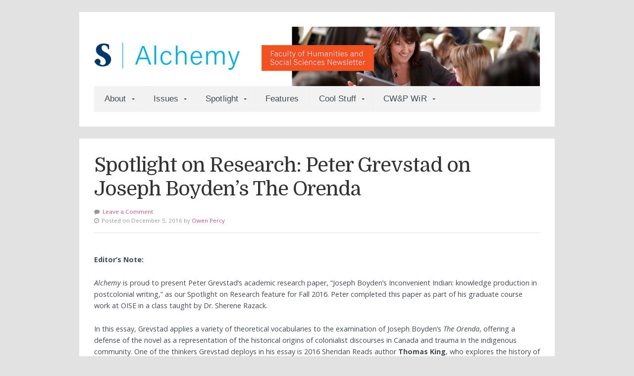

--- FILE ---
content_type: text/html; charset=UTF-8
request_url: https://alchemy.sheridancollege.ca/2016/12/05/spotlight-research-peter-grevstad-joseph-boydens-orenda/
body_size: 31198
content:
<!DOCTYPE html>

<!-- paulirish.com/2008/conditional-stylesheets-vs-css-hacks-answer-neither/ -->
<!--[if lt IE 7]> <html class="no-js ie6 oldie" lang="en-CA"> <![endif]-->
<!--[if IE 7]>    <html class="no-js ie7 oldie" lang="en-CA"> <![endif]-->
<!--[if IE 8]>    <html class="no-js ie8 oldie" lang="en-CA"> <![endif]-->
<!-- Consider adding an manifest.appcache: h5bp.com/d/Offline -->
<!--[if gt IE 8]><!--> <html class="no-js" lang="en-CA"> <!--<![endif]-->

<head>

	<meta charset="UTF-8">
	
	<!-- Mobile View -->
	<meta name="viewport" content="width=device-width, initial-scale=1.0">
	
	<title>Spotlight on Research: Peter Grevstad on Joseph Boyden&#039;s The Orenda - Alchemy</title>
	<link rel="Shortcut Icon" href="https://alchemy.sheridancollege.ca/wp-content/themes/seed-child/images/favicon.ico" type="image/x-icon">
	
	<style type="text/css" media="screen">
	
	body {
		-webkit-background-size: cover;-moz-background-size: cover;-o-background-size: cover;background-size: cover;	}

	.container #navigation, .container .menu ul.sub-menu, .container .menu ul.children {
		background-color: #f2f2f2;	}

	.container a, .container a:link, .container a:visited, #wrap .widget ul.menu li a {
		color: #d3477f;	}

	.container a:hover, .container a:focus, .container a:active,
	#wrap .widget ul.menu li a:hover, #wrap .widget ul.menu li ul.sub-menu li a:hover,
	#wrap .widget ul.menu .current_page_item a, #wrap .widget ul.menu .current-menu-item a {
		color: #00b2ce;	}

	.container h1 a, .container h2 a, .container h3 a, .container h4 a, .container h5 a, .container h6 a,
	.container h1 a:link, .container h2 a:link, .container h3 a:link, .container h4 a:link, .container h5 a:link, .container h6 a:link,
	.container h1 a:visited, .container h2 a:visited, .container h3 a:visited, .container h4 a:visited, .container h5 a:visited, .container h6 a:visited {
		color: #003767;	}

	.container h1 a:hover, .container h2 a:hover, .container h3 a:hover, .container h4 a:hover, .container h5 a:hover, .container h6 a:hover,
	.container h1 a:focus, .container h2 a:focus, .container h3 a:focus, .container h4 a:focus, .container h5 a:focus, .container h6 a:focus,
	.container h1 a:active, .container h2 a:active, .container h3 a:active, .container h4 a:active, .container h5 a:active, .container h6 a:active,
	.slideshow .headline a:hover, .slideshow .headline a:focus, .slideshow .headline a:active {
		color: #d3477f;	}

	#submit:hover, #searchsubmit:hover, .reply a:hover, .gallery a:hover, a.button:hover, .more-link:hover,
	#comments #respond input#submit:hover, .container .gform_wrapper input.button:hover, .flex-direction-nav li a:hover {
		background-color: #d3477f !important;	}
</style>
	
	<link rel="profile" href="http://gmpg.org/xfn/11">
	<link rel="pingback" href="https://alchemy.sheridancollege.ca/xmlrpc.php">
	
	<!-- Social Buttons -->
	<script src="https://platform.twitter.com/widgets.js" type="text/javascript"></script>
	<script type="text/javascript" src="https://apis.google.com/js/plusone.js"></script>

	<link href="https://fonts.googleapis.com/css?family=Domine" rel="stylesheet">
	<script type="text/javascript" src="//use.typekit.net/aha4xjl.js"></script>
	<script type="text/javascript">try { Typekit.load(); } catch (e) { }</script>
	
	<meta name='robots' content='index, follow, max-image-preview:large, max-snippet:-1, max-video-preview:-1' />

	<!-- This site is optimized with the Yoast SEO plugin v26.7 - https://yoast.com/wordpress/plugins/seo/ -->
	<title>Spotlight on Research: Peter Grevstad on Joseph Boyden&#039;s The Orenda - Alchemy</title>
	<link rel="canonical" href="https://alchemy.sheridancollege.ca/2016/12/05/spotlight-research-peter-grevstad-joseph-boydens-orenda/" />
	<meta property="og:locale" content="en_US" />
	<meta property="og:type" content="article" />
	<meta property="og:title" content="Spotlight on Research: Peter Grevstad on Joseph Boyden&#039;s The Orenda - Alchemy" />
	<meta property="og:description" content="Editor’s Note: Alchemy is proud to present Peter Grevstad’s academic research paper, “Joseph Boyden’s Inconvenient Indian: knowledge production in postcolonial writing,” as our Spotlight on Research feature for Fall 2016. Peter completed this paper as part of his... Read More" />
	<meta property="og:url" content="https://alchemy.sheridancollege.ca/2016/12/05/spotlight-research-peter-grevstad-joseph-boydens-orenda/" />
	<meta property="og:site_name" content="Alchemy" />
	<meta property="article:published_time" content="2016-12-05T20:42:41+00:00" />
	<meta property="article:modified_time" content="2016-12-06T18:29:25+00:00" />
	<meta property="og:image" content="https://alchemy.sheridancollege.ca/wp-content/uploads/2016/12/Orenda.jpg" />
	<meta property="og:image:width" content="443" />
	<meta property="og:image:height" content="418" />
	<meta property="og:image:type" content="image/jpeg" />
	<meta name="author" content="Owen Percy" />
	<meta name="twitter:card" content="summary_large_image" />
	<meta name="twitter:label1" content="Written by" />
	<meta name="twitter:data1" content="Owen Percy" />
	<meta name="twitter:label2" content="Est. reading time" />
	<meta name="twitter:data2" content="39 minutes" />
	<script type="application/ld+json" class="yoast-schema-graph">{"@context":"https://schema.org","@graph":[{"@type":"Article","@id":"https://alchemy.sheridancollege.ca/2016/12/05/spotlight-research-peter-grevstad-joseph-boydens-orenda/#article","isPartOf":{"@id":"https://alchemy.sheridancollege.ca/2016/12/05/spotlight-research-peter-grevstad-joseph-boydens-orenda/"},"author":{"name":"Owen Percy","@id":"https://alchemy.sheridancollege.ca/#/schema/person/c6208e506639982665d0f24881dab20f"},"headline":"Spotlight on Research: Peter Grevstad on Joseph Boyden&#8217;s The Orenda","datePublished":"2016-12-05T20:42:41+00:00","dateModified":"2016-12-06T18:29:25+00:00","mainEntityOfPage":{"@id":"https://alchemy.sheridancollege.ca/2016/12/05/spotlight-research-peter-grevstad-joseph-boydens-orenda/"},"wordCount":7893,"publisher":{"@id":"https://alchemy.sheridancollege.ca/#organization"},"articleSection":["Alchemy","Fall 2016 Issue","FHASS Research"],"inLanguage":"en-CA"},{"@type":"WebPage","@id":"https://alchemy.sheridancollege.ca/2016/12/05/spotlight-research-peter-grevstad-joseph-boydens-orenda/","url":"https://alchemy.sheridancollege.ca/2016/12/05/spotlight-research-peter-grevstad-joseph-boydens-orenda/","name":"Spotlight on Research: Peter Grevstad on Joseph Boyden's The Orenda - Alchemy","isPartOf":{"@id":"https://alchemy.sheridancollege.ca/#website"},"datePublished":"2016-12-05T20:42:41+00:00","dateModified":"2016-12-06T18:29:25+00:00","breadcrumb":{"@id":"https://alchemy.sheridancollege.ca/2016/12/05/spotlight-research-peter-grevstad-joseph-boydens-orenda/#breadcrumb"},"inLanguage":"en-CA","potentialAction":[{"@type":"ReadAction","target":["https://alchemy.sheridancollege.ca/2016/12/05/spotlight-research-peter-grevstad-joseph-boydens-orenda/"]}]},{"@type":"BreadcrumbList","@id":"https://alchemy.sheridancollege.ca/2016/12/05/spotlight-research-peter-grevstad-joseph-boydens-orenda/#breadcrumb","itemListElement":[{"@type":"ListItem","position":1,"name":"Home","item":"https://alchemy.sheridancollege.ca/"},{"@type":"ListItem","position":2,"name":"Spotlight on Research: Peter Grevstad on Joseph Boyden&#8217;s The Orenda"}]},{"@type":"WebSite","@id":"https://alchemy.sheridancollege.ca/#website","url":"https://alchemy.sheridancollege.ca/","name":"Alchemy","description":"The Faculty of Humanities and Social Sciences News","publisher":{"@id":"https://alchemy.sheridancollege.ca/#organization"},"potentialAction":[{"@type":"SearchAction","target":{"@type":"EntryPoint","urlTemplate":"https://alchemy.sheridancollege.ca/?s={search_term_string}"},"query-input":{"@type":"PropertyValueSpecification","valueRequired":true,"valueName":"search_term_string"}}],"inLanguage":"en-CA"},{"@type":"Organization","@id":"https://alchemy.sheridancollege.ca/#organization","name":"Alchemy - Faculty of Humanity and Social Sciences Newsletter","url":"https://alchemy.sheridancollege.ca/","logo":{"@type":"ImageObject","inLanguage":"en-CA","@id":"https://alchemy.sheridancollege.ca/#/schema/logo/image/","url":"https://alchemy.sheridancollege.ca/wp-content/uploads/2016/06/Alchemy_logo.png","contentUrl":"https://alchemy.sheridancollege.ca/wp-content/uploads/2016/06/Alchemy_logo.png","width":312,"height":100,"caption":"Alchemy - Faculty of Humanity and Social Sciences Newsletter"},"image":{"@id":"https://alchemy.sheridancollege.ca/#/schema/logo/image/"}},{"@type":"Person","@id":"https://alchemy.sheridancollege.ca/#/schema/person/c6208e506639982665d0f24881dab20f","name":"Owen Percy","image":{"@type":"ImageObject","inLanguage":"en-CA","@id":"https://alchemy.sheridancollege.ca/#/schema/person/image/","url":"https://secure.gravatar.com/avatar/e86fbe90ad35f6494e91e4c3b647cf3f38adf1586eb243b2bc1000d8cc65865c?s=96&d=mm&r=g","contentUrl":"https://secure.gravatar.com/avatar/e86fbe90ad35f6494e91e4c3b647cf3f38adf1586eb243b2bc1000d8cc65865c?s=96&d=mm&r=g","caption":"Owen Percy"},"url":"https://alchemy.sheridancollege.ca/author/percyo/"}]}</script>
	<!-- / Yoast SEO plugin. -->


<link rel='dns-prefetch' href='//fonts.googleapis.com' />
<link rel="alternate" type="application/rss+xml" title="Alchemy &raquo; Feed" href="https://alchemy.sheridancollege.ca/feed/" />
<link rel="alternate" type="application/rss+xml" title="Alchemy &raquo; Comments Feed" href="https://alchemy.sheridancollege.ca/comments/feed/" />
<link rel="alternate" title="oEmbed (JSON)" type="application/json+oembed" href="https://alchemy.sheridancollege.ca/wp-json/oembed/1.0/embed?url=https%3A%2F%2Falchemy.sheridancollege.ca%2F2016%2F12%2F05%2Fspotlight-research-peter-grevstad-joseph-boydens-orenda%2F" />
<link rel="alternate" title="oEmbed (XML)" type="text/xml+oembed" href="https://alchemy.sheridancollege.ca/wp-json/oembed/1.0/embed?url=https%3A%2F%2Falchemy.sheridancollege.ca%2F2016%2F12%2F05%2Fspotlight-research-peter-grevstad-joseph-boydens-orenda%2F&#038;format=xml" />
		<!-- This site uses the Google Analytics by ExactMetrics plugin v8.11.1 - Using Analytics tracking - https://www.exactmetrics.com/ -->
		<!-- Note: ExactMetrics is not currently configured on this site. The site owner needs to authenticate with Google Analytics in the ExactMetrics settings panel. -->
					<!-- No tracking code set -->
				<!-- / Google Analytics by ExactMetrics -->
		<style id='wp-img-auto-sizes-contain-inline-css' type='text/css'>
img:is([sizes=auto i],[sizes^="auto," i]){contain-intrinsic-size:3000px 1500px}
/*# sourceURL=wp-img-auto-sizes-contain-inline-css */
</style>
<style id='wp-emoji-styles-inline-css' type='text/css'>

	img.wp-smiley, img.emoji {
		display: inline !important;
		border: none !important;
		box-shadow: none !important;
		height: 1em !important;
		width: 1em !important;
		margin: 0 0.07em !important;
		vertical-align: -0.1em !important;
		background: none !important;
		padding: 0 !important;
	}
/*# sourceURL=wp-emoji-styles-inline-css */
</style>
<style id='wp-block-library-inline-css' type='text/css'>
:root{--wp-block-synced-color:#7a00df;--wp-block-synced-color--rgb:122,0,223;--wp-bound-block-color:var(--wp-block-synced-color);--wp-editor-canvas-background:#ddd;--wp-admin-theme-color:#007cba;--wp-admin-theme-color--rgb:0,124,186;--wp-admin-theme-color-darker-10:#006ba1;--wp-admin-theme-color-darker-10--rgb:0,107,160.5;--wp-admin-theme-color-darker-20:#005a87;--wp-admin-theme-color-darker-20--rgb:0,90,135;--wp-admin-border-width-focus:2px}@media (min-resolution:192dpi){:root{--wp-admin-border-width-focus:1.5px}}.wp-element-button{cursor:pointer}:root .has-very-light-gray-background-color{background-color:#eee}:root .has-very-dark-gray-background-color{background-color:#313131}:root .has-very-light-gray-color{color:#eee}:root .has-very-dark-gray-color{color:#313131}:root .has-vivid-green-cyan-to-vivid-cyan-blue-gradient-background{background:linear-gradient(135deg,#00d084,#0693e3)}:root .has-purple-crush-gradient-background{background:linear-gradient(135deg,#34e2e4,#4721fb 50%,#ab1dfe)}:root .has-hazy-dawn-gradient-background{background:linear-gradient(135deg,#faaca8,#dad0ec)}:root .has-subdued-olive-gradient-background{background:linear-gradient(135deg,#fafae1,#67a671)}:root .has-atomic-cream-gradient-background{background:linear-gradient(135deg,#fdd79a,#004a59)}:root .has-nightshade-gradient-background{background:linear-gradient(135deg,#330968,#31cdcf)}:root .has-midnight-gradient-background{background:linear-gradient(135deg,#020381,#2874fc)}:root{--wp--preset--font-size--normal:16px;--wp--preset--font-size--huge:42px}.has-regular-font-size{font-size:1em}.has-larger-font-size{font-size:2.625em}.has-normal-font-size{font-size:var(--wp--preset--font-size--normal)}.has-huge-font-size{font-size:var(--wp--preset--font-size--huge)}.has-text-align-center{text-align:center}.has-text-align-left{text-align:left}.has-text-align-right{text-align:right}.has-fit-text{white-space:nowrap!important}#end-resizable-editor-section{display:none}.aligncenter{clear:both}.items-justified-left{justify-content:flex-start}.items-justified-center{justify-content:center}.items-justified-right{justify-content:flex-end}.items-justified-space-between{justify-content:space-between}.screen-reader-text{border:0;clip-path:inset(50%);height:1px;margin:-1px;overflow:hidden;padding:0;position:absolute;width:1px;word-wrap:normal!important}.screen-reader-text:focus{background-color:#ddd;clip-path:none;color:#444;display:block;font-size:1em;height:auto;left:5px;line-height:normal;padding:15px 23px 14px;text-decoration:none;top:5px;width:auto;z-index:100000}html :where(.has-border-color){border-style:solid}html :where([style*=border-top-color]){border-top-style:solid}html :where([style*=border-right-color]){border-right-style:solid}html :where([style*=border-bottom-color]){border-bottom-style:solid}html :where([style*=border-left-color]){border-left-style:solid}html :where([style*=border-width]){border-style:solid}html :where([style*=border-top-width]){border-top-style:solid}html :where([style*=border-right-width]){border-right-style:solid}html :where([style*=border-bottom-width]){border-bottom-style:solid}html :where([style*=border-left-width]){border-left-style:solid}html :where(img[class*=wp-image-]){height:auto;max-width:100%}:where(figure){margin:0 0 1em}html :where(.is-position-sticky){--wp-admin--admin-bar--position-offset:var(--wp-admin--admin-bar--height,0px)}@media screen and (max-width:600px){html :where(.is-position-sticky){--wp-admin--admin-bar--position-offset:0px}}

/*# sourceURL=wp-block-library-inline-css */
</style><style id='global-styles-inline-css' type='text/css'>
:root{--wp--preset--aspect-ratio--square: 1;--wp--preset--aspect-ratio--4-3: 4/3;--wp--preset--aspect-ratio--3-4: 3/4;--wp--preset--aspect-ratio--3-2: 3/2;--wp--preset--aspect-ratio--2-3: 2/3;--wp--preset--aspect-ratio--16-9: 16/9;--wp--preset--aspect-ratio--9-16: 9/16;--wp--preset--color--black: #000000;--wp--preset--color--cyan-bluish-gray: #abb8c3;--wp--preset--color--white: #ffffff;--wp--preset--color--pale-pink: #f78da7;--wp--preset--color--vivid-red: #cf2e2e;--wp--preset--color--luminous-vivid-orange: #ff6900;--wp--preset--color--luminous-vivid-amber: #fcb900;--wp--preset--color--light-green-cyan: #7bdcb5;--wp--preset--color--vivid-green-cyan: #00d084;--wp--preset--color--pale-cyan-blue: #8ed1fc;--wp--preset--color--vivid-cyan-blue: #0693e3;--wp--preset--color--vivid-purple: #9b51e0;--wp--preset--gradient--vivid-cyan-blue-to-vivid-purple: linear-gradient(135deg,rgb(6,147,227) 0%,rgb(155,81,224) 100%);--wp--preset--gradient--light-green-cyan-to-vivid-green-cyan: linear-gradient(135deg,rgb(122,220,180) 0%,rgb(0,208,130) 100%);--wp--preset--gradient--luminous-vivid-amber-to-luminous-vivid-orange: linear-gradient(135deg,rgb(252,185,0) 0%,rgb(255,105,0) 100%);--wp--preset--gradient--luminous-vivid-orange-to-vivid-red: linear-gradient(135deg,rgb(255,105,0) 0%,rgb(207,46,46) 100%);--wp--preset--gradient--very-light-gray-to-cyan-bluish-gray: linear-gradient(135deg,rgb(238,238,238) 0%,rgb(169,184,195) 100%);--wp--preset--gradient--cool-to-warm-spectrum: linear-gradient(135deg,rgb(74,234,220) 0%,rgb(151,120,209) 20%,rgb(207,42,186) 40%,rgb(238,44,130) 60%,rgb(251,105,98) 80%,rgb(254,248,76) 100%);--wp--preset--gradient--blush-light-purple: linear-gradient(135deg,rgb(255,206,236) 0%,rgb(152,150,240) 100%);--wp--preset--gradient--blush-bordeaux: linear-gradient(135deg,rgb(254,205,165) 0%,rgb(254,45,45) 50%,rgb(107,0,62) 100%);--wp--preset--gradient--luminous-dusk: linear-gradient(135deg,rgb(255,203,112) 0%,rgb(199,81,192) 50%,rgb(65,88,208) 100%);--wp--preset--gradient--pale-ocean: linear-gradient(135deg,rgb(255,245,203) 0%,rgb(182,227,212) 50%,rgb(51,167,181) 100%);--wp--preset--gradient--electric-grass: linear-gradient(135deg,rgb(202,248,128) 0%,rgb(113,206,126) 100%);--wp--preset--gradient--midnight: linear-gradient(135deg,rgb(2,3,129) 0%,rgb(40,116,252) 100%);--wp--preset--font-size--small: 13px;--wp--preset--font-size--medium: 20px;--wp--preset--font-size--large: 36px;--wp--preset--font-size--x-large: 42px;--wp--preset--spacing--20: 0.44rem;--wp--preset--spacing--30: 0.67rem;--wp--preset--spacing--40: 1rem;--wp--preset--spacing--50: 1.5rem;--wp--preset--spacing--60: 2.25rem;--wp--preset--spacing--70: 3.38rem;--wp--preset--spacing--80: 5.06rem;--wp--preset--shadow--natural: 6px 6px 9px rgba(0, 0, 0, 0.2);--wp--preset--shadow--deep: 12px 12px 50px rgba(0, 0, 0, 0.4);--wp--preset--shadow--sharp: 6px 6px 0px rgba(0, 0, 0, 0.2);--wp--preset--shadow--outlined: 6px 6px 0px -3px rgb(255, 255, 255), 6px 6px rgb(0, 0, 0);--wp--preset--shadow--crisp: 6px 6px 0px rgb(0, 0, 0);}:where(.is-layout-flex){gap: 0.5em;}:where(.is-layout-grid){gap: 0.5em;}body .is-layout-flex{display: flex;}.is-layout-flex{flex-wrap: wrap;align-items: center;}.is-layout-flex > :is(*, div){margin: 0;}body .is-layout-grid{display: grid;}.is-layout-grid > :is(*, div){margin: 0;}:where(.wp-block-columns.is-layout-flex){gap: 2em;}:where(.wp-block-columns.is-layout-grid){gap: 2em;}:where(.wp-block-post-template.is-layout-flex){gap: 1.25em;}:where(.wp-block-post-template.is-layout-grid){gap: 1.25em;}.has-black-color{color: var(--wp--preset--color--black) !important;}.has-cyan-bluish-gray-color{color: var(--wp--preset--color--cyan-bluish-gray) !important;}.has-white-color{color: var(--wp--preset--color--white) !important;}.has-pale-pink-color{color: var(--wp--preset--color--pale-pink) !important;}.has-vivid-red-color{color: var(--wp--preset--color--vivid-red) !important;}.has-luminous-vivid-orange-color{color: var(--wp--preset--color--luminous-vivid-orange) !important;}.has-luminous-vivid-amber-color{color: var(--wp--preset--color--luminous-vivid-amber) !important;}.has-light-green-cyan-color{color: var(--wp--preset--color--light-green-cyan) !important;}.has-vivid-green-cyan-color{color: var(--wp--preset--color--vivid-green-cyan) !important;}.has-pale-cyan-blue-color{color: var(--wp--preset--color--pale-cyan-blue) !important;}.has-vivid-cyan-blue-color{color: var(--wp--preset--color--vivid-cyan-blue) !important;}.has-vivid-purple-color{color: var(--wp--preset--color--vivid-purple) !important;}.has-black-background-color{background-color: var(--wp--preset--color--black) !important;}.has-cyan-bluish-gray-background-color{background-color: var(--wp--preset--color--cyan-bluish-gray) !important;}.has-white-background-color{background-color: var(--wp--preset--color--white) !important;}.has-pale-pink-background-color{background-color: var(--wp--preset--color--pale-pink) !important;}.has-vivid-red-background-color{background-color: var(--wp--preset--color--vivid-red) !important;}.has-luminous-vivid-orange-background-color{background-color: var(--wp--preset--color--luminous-vivid-orange) !important;}.has-luminous-vivid-amber-background-color{background-color: var(--wp--preset--color--luminous-vivid-amber) !important;}.has-light-green-cyan-background-color{background-color: var(--wp--preset--color--light-green-cyan) !important;}.has-vivid-green-cyan-background-color{background-color: var(--wp--preset--color--vivid-green-cyan) !important;}.has-pale-cyan-blue-background-color{background-color: var(--wp--preset--color--pale-cyan-blue) !important;}.has-vivid-cyan-blue-background-color{background-color: var(--wp--preset--color--vivid-cyan-blue) !important;}.has-vivid-purple-background-color{background-color: var(--wp--preset--color--vivid-purple) !important;}.has-black-border-color{border-color: var(--wp--preset--color--black) !important;}.has-cyan-bluish-gray-border-color{border-color: var(--wp--preset--color--cyan-bluish-gray) !important;}.has-white-border-color{border-color: var(--wp--preset--color--white) !important;}.has-pale-pink-border-color{border-color: var(--wp--preset--color--pale-pink) !important;}.has-vivid-red-border-color{border-color: var(--wp--preset--color--vivid-red) !important;}.has-luminous-vivid-orange-border-color{border-color: var(--wp--preset--color--luminous-vivid-orange) !important;}.has-luminous-vivid-amber-border-color{border-color: var(--wp--preset--color--luminous-vivid-amber) !important;}.has-light-green-cyan-border-color{border-color: var(--wp--preset--color--light-green-cyan) !important;}.has-vivid-green-cyan-border-color{border-color: var(--wp--preset--color--vivid-green-cyan) !important;}.has-pale-cyan-blue-border-color{border-color: var(--wp--preset--color--pale-cyan-blue) !important;}.has-vivid-cyan-blue-border-color{border-color: var(--wp--preset--color--vivid-cyan-blue) !important;}.has-vivid-purple-border-color{border-color: var(--wp--preset--color--vivid-purple) !important;}.has-vivid-cyan-blue-to-vivid-purple-gradient-background{background: var(--wp--preset--gradient--vivid-cyan-blue-to-vivid-purple) !important;}.has-light-green-cyan-to-vivid-green-cyan-gradient-background{background: var(--wp--preset--gradient--light-green-cyan-to-vivid-green-cyan) !important;}.has-luminous-vivid-amber-to-luminous-vivid-orange-gradient-background{background: var(--wp--preset--gradient--luminous-vivid-amber-to-luminous-vivid-orange) !important;}.has-luminous-vivid-orange-to-vivid-red-gradient-background{background: var(--wp--preset--gradient--luminous-vivid-orange-to-vivid-red) !important;}.has-very-light-gray-to-cyan-bluish-gray-gradient-background{background: var(--wp--preset--gradient--very-light-gray-to-cyan-bluish-gray) !important;}.has-cool-to-warm-spectrum-gradient-background{background: var(--wp--preset--gradient--cool-to-warm-spectrum) !important;}.has-blush-light-purple-gradient-background{background: var(--wp--preset--gradient--blush-light-purple) !important;}.has-blush-bordeaux-gradient-background{background: var(--wp--preset--gradient--blush-bordeaux) !important;}.has-luminous-dusk-gradient-background{background: var(--wp--preset--gradient--luminous-dusk) !important;}.has-pale-ocean-gradient-background{background: var(--wp--preset--gradient--pale-ocean) !important;}.has-electric-grass-gradient-background{background: var(--wp--preset--gradient--electric-grass) !important;}.has-midnight-gradient-background{background: var(--wp--preset--gradient--midnight) !important;}.has-small-font-size{font-size: var(--wp--preset--font-size--small) !important;}.has-medium-font-size{font-size: var(--wp--preset--font-size--medium) !important;}.has-large-font-size{font-size: var(--wp--preset--font-size--large) !important;}.has-x-large-font-size{font-size: var(--wp--preset--font-size--x-large) !important;}
/*# sourceURL=global-styles-inline-css */
</style>

<style id='classic-theme-styles-inline-css' type='text/css'>
/*! This file is auto-generated */
.wp-block-button__link{color:#fff;background-color:#32373c;border-radius:9999px;box-shadow:none;text-decoration:none;padding:calc(.667em + 2px) calc(1.333em + 2px);font-size:1.125em}.wp-block-file__button{background:#32373c;color:#fff;text-decoration:none}
/*# sourceURL=/wp-includes/css/classic-themes.min.css */
</style>
<link rel='stylesheet' id='organic-shortcodes-css' href='https://alchemy.sheridancollege.ca/wp-content/plugins//organic-shortcodes/css/organic-shortcodes.css?ver=1.0' type='text/css' media='all' />
<link rel='stylesheet' id='font-awesome-css' href='https://alchemy.sheridancollege.ca/wp-content/plugins//organic-shortcodes/css/font-awesome.css?ver=1.0' type='text/css' media='all' />
<link rel='stylesheet' id='seed-style-css' href='https://alchemy.sheridancollege.ca/wp-content/themes/seed-child/style.css?ver=6.9' type='text/css' media='all' />
<link rel='stylesheet' id='seed-style-mobile-css' href='https://alchemy.sheridancollege.ca/wp-content/themes/organic-seed/css/style-mobile.css?ver=1.0' type='text/css' media='all' />
<link rel='stylesheet' id='seed_open_sans-css' href='https://fonts.googleapis.com/css?family=Open+Sans%3A400%2C300%2C600%2C700%2C800%2C800italic%2C700italic%2C600italic%2C400italic%2C300italic&#038;ver=6.9' type='text/css' media='all' />
<link rel='stylesheet' id='seed_merriweather-css' href='https://fonts.googleapis.com/css?family=Merriweather%3A400%2C700%2C300%2C900&#038;ver=6.9' type='text/css' media='all' />
<link rel='stylesheet' id='parent-style-css' href='https://alchemy.sheridancollege.ca/wp-content/themes/organic-seed/style.css?ver=6.9' type='text/css' media='all' />
<link rel='stylesheet' id='child-style-css' href='https://alchemy.sheridancollege.ca/wp-content/themes/seed-child/style.css?ver=6.9' type='text/css' media='all' />
<script type="text/javascript" src="https://alchemy.sheridancollege.ca/wp-includes/js/jquery/jquery.min.js?ver=3.7.1" id="jquery-core-js"></script>
<script type="text/javascript" src="https://alchemy.sheridancollege.ca/wp-includes/js/jquery/jquery-migrate.min.js?ver=3.4.1" id="jquery-migrate-js"></script>
<script type="text/javascript" src="https://alchemy.sheridancollege.ca/wp-content/plugins//organic-shortcodes/js/jquery.modal.min.js?ver=20130729" id="organic-modal-js"></script>
<script type="text/javascript" src="https://alchemy.sheridancollege.ca/wp-content/themes/organic-seed/js/hoverIntent.js?ver=20130729" id="seed-hover-js"></script>
<script type="text/javascript" src="https://alchemy.sheridancollege.ca/wp-content/themes/organic-seed/js/superfish.js?ver=20130729" id="seed-superfish-js"></script>
<script type="text/javascript" src="https://alchemy.sheridancollege.ca/wp-content/themes/organic-seed/js/jquery.fitVids.js?ver=20130729" id="seed-fitvids-js"></script>
<script type="text/javascript" src="https://alchemy.sheridancollege.ca/wp-content/themes/organic-seed/js/jquery.isotope.js?ver=20130729" id="seed-isotope-js"></script>
<script type="text/javascript" src="https://alchemy.sheridancollege.ca/wp-content/themes/organic-seed/js/jquery.flexslider.js?ver=20130729" id="seed-flexslider-js"></script>
<link rel="https://api.w.org/" href="https://alchemy.sheridancollege.ca/wp-json/" /><link rel="alternate" title="JSON" type="application/json" href="https://alchemy.sheridancollege.ca/wp-json/wp/v2/posts/1505" /><link rel="EditURI" type="application/rsd+xml" title="RSD" href="https://alchemy.sheridancollege.ca/xmlrpc.php?rsd" />
<meta name="generator" content="WordPress 6.9" />
<link rel='shortlink' href='https://alchemy.sheridancollege.ca/?p=1505' />
<style type="text/css">.recentcomments a{display:inline !important;padding:0 !important;margin:0 !important;}</style><style type="text/css" id="custom-background-css">
body.custom-background { background-color: #e2e2e2; }
</style>
	
</head>

<body class="wp-singular post-template-default single single-post postid-1505 single-format-standard custom-background wp-theme-organic-seed wp-child-theme-seed-child seed-singular seed-relative-text">

<!-- BEGIN #wrap -->
<div id="wrap">

	<!-- BEGIN .container -->
	<div class="container radius-full shadow">
	
		<!-- BEGIN #header -->
		<div id="header">
		
			<!-- BEGIN .row -->
			<div class="row" style="background-image: url(https://alchemy.sheridancollege.ca/wp-content/uploads/2016/06/alchemy-header.png);">
				
				<!-- BEGIN .sixteen columns -->
				<div class="sixteen columns">
				
								
										
						<h4 id="logo" >
							<a href="https://alchemy.sheridancollege.ca/">
								<img src="https://alchemy.sheridancollege.ca/wp-content/uploads/2016/06/Alchemy_logo.png" alt="" />
								<span class="logo-text">Alchemy</span>
							</a>
						</h4>
						
										
								
				<!-- END .sixteen columns -->
				</div>
			
			<!-- END .row -->
			</div>
			
			<!-- BEGIN .row -->
			<div class="row">
			
				<!-- BEGIN #navigation -->
				<nav id="navigation" class="navigation-main radius-bottom" role="navigation">
				
					<span class="menu-toggle"><i class="fa fa-bars"></i></span>
		
					<div class="menu-main-menu-container"><ul id="menu-main-menu" class="menu"><li id="menu-item-1228" class="menu-item menu-item-type-custom menu-item-object-custom menu-item-has-children menu-item-1228"><a href="#">About</a>
<ul class="sub-menu">
	<li id="menu-item-1159" class="menu-item menu-item-type-post_type menu-item-object-page current-post-parent menu-item-1159"><a href="https://alchemy.sheridancollege.ca/about-the-newsletter/">About Alchemy</a></li>
	<li id="menu-item-1229" class="menu-item menu-item-type-post_type menu-item-object-page menu-item-1229"><a href="https://alchemy.sheridancollege.ca/submissions-2/">Submissions</a></li>
</ul>
</li>
<li id="menu-item-1231" class="menu-item menu-item-type-custom menu-item-object-custom menu-item-has-children menu-item-1231"><a href="#">Issues</a>
<ul class="sub-menu">
	<li id="menu-item-4859" class="menu-item menu-item-type-taxonomy menu-item-object-category menu-item-4859"><a href="https://alchemy.sheridancollege.ca/category/issues/fall-2025-issue/">Fall 2025 Issue</a></li>
	<li id="menu-item-4696" class="menu-item menu-item-type-taxonomy menu-item-object-category menu-item-4696"><a href="https://alchemy.sheridancollege.ca/category/issues/winter-2025-issue/">Winter 2025 Issue</a></li>
	<li id="menu-item-4510" class="menu-item menu-item-type-taxonomy menu-item-object-category menu-item-4510"><a href="https://alchemy.sheridancollege.ca/category/issues/fall-2024-issue/">Fall 2024 Issue</a></li>
	<li id="menu-item-4325" class="menu-item menu-item-type-taxonomy menu-item-object-category menu-item-4325"><a href="https://alchemy.sheridancollege.ca/category/issues/winter-2024-issue/">Winter 2024 Issue</a></li>
	<li id="menu-item-4123" class="menu-item menu-item-type-taxonomy menu-item-object-category menu-item-4123"><a href="https://alchemy.sheridancollege.ca/category/issues/fall-2023-issue/">Fall 2023 Issue</a></li>
	<li id="menu-item-3723" class="menu-item menu-item-type-taxonomy menu-item-object-category menu-item-3723"><a href="https://alchemy.sheridancollege.ca/category/issues/winter-2023-issue/">Winter 2023 Issue</a></li>
	<li id="menu-item-3392" class="menu-item menu-item-type-taxonomy menu-item-object-category menu-item-3392"><a href="https://alchemy.sheridancollege.ca/category/issues/fall-2022-issue/">Fall 2022 Issue</a></li>
	<li id="menu-item-3304" class="menu-item menu-item-type-taxonomy menu-item-object-category menu-item-3304"><a href="https://alchemy.sheridancollege.ca/category/issues/winter-2022-issue/">Winter 2022 Issue</a></li>
	<li id="menu-item-3156" class="menu-item menu-item-type-taxonomy menu-item-object-category menu-item-3156"><a href="https://alchemy.sheridancollege.ca/category/issues/fall-2021-issue/">Fall 2021 Issue</a></li>
	<li id="menu-item-2749" class="menu-item menu-item-type-taxonomy menu-item-object-category menu-item-2749"><a href="https://alchemy.sheridancollege.ca/category/issues/winter-2021-issue/">Winter 2021 Issue</a></li>
	<li id="menu-item-2717" class="menu-item menu-item-type-taxonomy menu-item-object-category menu-item-2717"><a href="https://alchemy.sheridancollege.ca/category/issues/2020-retrospective-issue/">2020 Retrospective Issue</a></li>
	<li id="menu-item-2359" class="menu-item menu-item-type-taxonomy menu-item-object-category menu-item-2359"><a href="https://alchemy.sheridancollege.ca/category/issues/fall-2019-issue/">Fall 2019 Issue</a></li>
	<li id="menu-item-2360" class="menu-item menu-item-type-taxonomy menu-item-object-category menu-item-2360"><a href="https://alchemy.sheridancollege.ca/category/issues/winter-2019-issue/">Winter 2019 Issue</a></li>
	<li id="menu-item-2153" class="menu-item menu-item-type-taxonomy menu-item-object-category menu-item-2153"><a href="https://alchemy.sheridancollege.ca/category/issues/fall-2018-issue/">Fall 2018 Issue</a></li>
	<li id="menu-item-1807" class="menu-item menu-item-type-taxonomy menu-item-object-category menu-item-1807"><a href="https://alchemy.sheridancollege.ca/category/issues/winter-2018-issue/">Winter 2018 Issue</a></li>
	<li id="menu-item-1232" class="menu-item menu-item-type-taxonomy menu-item-object-category current-post-ancestor menu-item-1232"><a href="https://alchemy.sheridancollege.ca/category/issues/">Archive</a></li>
</ul>
</li>
<li id="menu-item-1220" class="menu-item menu-item-type-custom menu-item-object-custom menu-item-has-children menu-item-1220"><a href="#">Spotlight</a>
<ul class="sub-menu">
	<li id="menu-item-1168" class="menu-item menu-item-type-taxonomy menu-item-object-category menu-item-1168"><a href="https://alchemy.sheridancollege.ca/category/faculty-staff-spotlight/">Faculty &#038; Staff</a></li>
	<li id="menu-item-1156" class="menu-item menu-item-type-taxonomy menu-item-object-category menu-item-1156"><a href="https://alchemy.sheridancollege.ca/category/student-spotlight/">Students</a></li>
	<li id="menu-item-1230" class="menu-item menu-item-type-taxonomy menu-item-object-category current-post-ancestor current-menu-parent current-post-parent menu-item-1230"><a href="https://alchemy.sheridancollege.ca/category/fhass-research/">FHASS Research</a></li>
</ul>
</li>
<li id="menu-item-3107" class="menu-item menu-item-type-taxonomy menu-item-object-category menu-item-3107"><a href="https://alchemy.sheridancollege.ca/category/features/">Features</a></li>
<li id="menu-item-1227" class="menu-item menu-item-type-custom menu-item-object-custom menu-item-has-children menu-item-1227"><a href="#">Cool Stuff</a>
<ul class="sub-menu">
	<li id="menu-item-1235" class="menu-item menu-item-type-taxonomy menu-item-object-category menu-item-1235"><a href="https://alchemy.sheridancollege.ca/category/cool-stuff/">Cool Stuff</a></li>
	<li id="menu-item-1224" class="menu-item menu-item-type-taxonomy menu-item-object-category menu-item-1224"><a href="https://alchemy.sheridancollege.ca/category/the-hub/">The Hub</a></li>
</ul>
</li>
<li id="menu-item-3750" class="menu-item menu-item-type-custom menu-item-object-custom menu-item-has-children menu-item-3750"><a href="#">CW&#038;P WiR</a>
<ul class="sub-menu">
	<li id="menu-item-4360" class="menu-item menu-item-type-taxonomy menu-item-object-category menu-item-4360"><a href="https://alchemy.sheridancollege.ca/category/cassidy-mcfadzeans-podcast/">Cassidy McFadzean&#8217;s Podcast</a></li>
	<li id="menu-item-3759" class="menu-item menu-item-type-taxonomy menu-item-object-category menu-item-3759"><a href="https://alchemy.sheridancollege.ca/category/kate-cayleys-blog/">Kate Cayley&#8217;s Blog</a></li>
	<li id="menu-item-3749" class="menu-item menu-item-type-custom menu-item-object-custom menu-item-3749"><a href="https://www.youtube.com/playlist?list=PLBRZSm-ay0ZKowE3yXuLtoVP804Z2tGPh">Naben&#8217;s Videolog</a></li>
	<li id="menu-item-3748" class="menu-item menu-item-type-custom menu-item-object-custom menu-item-3748"><a href="https://sheridangerous.blogspot.com/">Gary Barwin&#8217;s Blog</a></li>
</ul>
</li>
</ul></div>		
				</nav><!-- END #navigation -->
				
			<!-- END .row -->
			</div>
		
		<!-- END #header -->
		</div>
<!-- BEGIN .post class -->
<div class="post-1505 post type-post status-publish format-standard hentry category-alchemy category-fall-2016-issue category-fhass-research" id="post-1505">

	<!-- BEGIN .row -->
	<div class="row">
	
		<!-- BEGIN .content -->
		<div class="content">
	
			
			<!-- BEGIN .sixteen columns -->
			<div class="sixteen columns">
	
				<!-- BEGIN .postarea full -->
				<div class="postarea full">
		
					
<h1 class="headline">Spotlight on Research: Peter Grevstad on Joseph Boyden&#8217;s The Orenda</h1>

<div class="post-author">
	<p><i class="fa fa-comment"></i> <a class="scroll" href="https://alchemy.sheridancollege.ca/2016/12/05/spotlight-research-peter-grevstad-joseph-boydens-orenda/#comments">Leave a Comment</a></p>
	<p><i class="fa fa-clock-o"></i> Posted on December 5, 2016 by <a href="https://alchemy.sheridancollege.ca/author/percyo/" title="Posts by Owen Percy" rel="author">Owen Percy</a></p>
</div>


	

<p><strong>Editor’s Note:</strong></p>
<p><em>Alchemy</em> is proud to present Peter Grevstad’s academic research paper, “Joseph Boyden’s Inconvenient Indian: knowledge production in postcolonial writing,” as our Spotlight on Research feature for Fall 2016. Peter completed this paper as part of his graduate course work at OISE in a class taught by Dr. Sherene Razack.</p>
<p>In this essay, Grevstad applies a variety of theoretical vocabularies to the examination of Joseph Boyden’s <em>The Orenda</em>, offering a defense of the novel as a representation of the historical origins of colonialist discourses in Canada and trauma in the indigenous community. One of the thinkers Grevstad deploys in his essay is 2016 Sheridan Reads author <strong>Thomas King</strong>, who explores the history of Indigenous representation in Canada in his book <em>The Inconvenient Indian</em> (2012). King visited Sheridan in November 2016 for the Creative Campus Series talk.</p>
<hr />
<p style="text-align: center;"><strong>Joseph Boyden’s Inconvenient Indian: knowledge production in postcolonial writing</strong></p>
<p style="text-align: center;">By: Peter Grevstad</p>
<p>all knowledge</p>
<p>is to know the ledge you stand on</p>
<p>&#8211; bpNichol (<em>The Martyrology, book IV</em>)</p>
<p>Writing in <em>Muskrat Magazine</em>, Ojibwe and Pottawotami Political Science scholar Hayden King from Gchi’mnissing in Huronia, incidentally the setting for Joseph Boyden’s novel, declares <em>The Orenda</em> a ‘classic colonial alibi’ (2016, np). Calling it a novel about the emergence of Canada, King states that the novel concerns Indian savages, do-good Jesuits, and the inevitability of colonization. While praising the book’s multiple narrative structure, King derides the representation of the Haudenosaunee and the inevitable destruction of the Huron nation. An example of this is the martyrdom of the Jesuit Christophe, a cipher for St-Jean de Brébeuf. This is likened to the Atwoodian notion of survival being a dominant trope in Canadian literature since the colonial period<a href="#_ftn1" name="_ftnref1">[1]</a>. King also claims that the Jesuit is undeniably the central character, as interpreter of the new world, who is elevated to mythic status reinforcing colonial mythologies of savagery and salvation. However, there is much more to this prize-winning novel.</p>
<p>This paper considers postcolonial writing in the 20<sup>th</sup> century (Ashcroft, Griffiths &amp; Tiffin, 1989), settler colonial projects and cultural transformation (Lowe, 2015), the representation of Indigenous peoples in North America (King, 2012), as well as the construction of race and notions of sovereignty (Foucault, 1997) and how these critical texts intersect with <em>The Orenda</em> and ultimately with the construction and representation of “Indians” in the Americas. This paper also considers the nation as a site of trauma (Bergland, 2000), and colonial bodies as the raw material for politics and the development of whiteness (Cheng, 2001), and the role of the tortured Indian in the national imaginary, through the lens of fictionalized Indians and settler colonials. An appendix to the paper presents an interview<a href="#_ftn2" name="_ftnref2">[2]</a> with a non-status Hobbema First Nations man which illustrates the impact of the loss of cultural memory, and intergenerational and multi-generational trauma for First Nations and Aboriginal peoples in Canada.</p>
<p>On the perspectives of colonized writers and voices in the postmodern age, Ashcroft, Griffiths and Tiffin (1989) address the problem of the creation of colonial Indigeneity, reflective of the Emersonian notion (1836) of ‘their original relation with the universe’ (p. 135). They assert that there is a persistence of “European critical and theoretical domination of the study of postcolonial literatures long after the literatures themselves had begun exploring the fields now incorporated into, and legitimized by, the European theoretical hegemony” (p. 139). They also claim that a connection to land and its effects on Indigenous textuality, whereby writers seize the post-colonial means of communication in a different way from its appropriation in settler cultures, sees Indigenous writing as incorporated into national settler literatures, yet claim that there persists an alternative metaphysic, as well as “political rage” which has been a powerful creative force (p. 144). In other words, Indigenous voices stand against settler narratives. On imperialism as a form of colonial government, and responses to it, Ashcroft et al claim that “imperial expansion has had a radically destabilizing effect on its own preoccupations and power. In pushing the colonial world to the margins of experience the ‘centre’ pushed consciousness beyond the point at which monocentricism in all spheres of thought could be accepted without question. In other words the alienating process which initially served to relegate the postcolonial world to the ‘margin’ turned upon itself and acted to push that world through a kind of mental barrier into a position from which all experience could be viewed as uncentred, pluralistic, and multifarious. Marginality thus became an unprecedented source of creative energy” (1989, p. 12).</p>
<p><em>The Orenda</em>’s plot is based upon Jesuit accounts of their early interactions in the 1640s with both the Wendat and Haudenosaunee people in the upper Great Lakes region of Ontario. The Jesuit character is one of three<a href="#_ftn3" name="_ftnref3">[3]</a> narrators: there are Bird, a Wendat chief, Christophe, a Jesuit/Crow, and Snow Falls, a Haudenosaunee girl kidnapped and adopted by Bird after he murders her family. Part of the narrative involves a trade journey to French colonies, which includes a meeting with the venerable Champlain, on the way to which the Wendat’s most significant attempt at reconciliation with their enemies is destroyed when Christophe loses a wampum gift in a fall, all but sealing the Wendat’s eventual destruction and dispersal.</p>
<p>This is a critical moment in the narrative, as the wampum is a powerful symbol of knowledge and memory for the Wendat in the story. Once the wampum is lost, a terrible and inevitable reality sets in, as the wampum, as well as the return of Snow Falls to her people, would have set both Indigenous groups on a path to peace and reconciliation. Bird reflects on this, and says, “The wampum we were to present him took our most talented artisans weeks of intense work, the weaving of our stories and of our hopes and wishes and especially of our promises, each single, hand-polished bead cut and shaped from foreign shells, drilled for the thread to pass through, each bead glittering and weighing almost nothing but immeasurable in price when it’s chosen and sewn next to the other so that our hopes, and our history emerge into something that can be held, that can be weighted in the hands, to be passed around and explained. This, I realize, this wampum, this story meant for these people who are our enemy, has been lost. […] I have lost my people’s story, my gift to the ones who are our enemy, in the hope of changing that course. I know now that the course we are on, this other leader and me, is a course of warfare” (Boyden, 2013, pp. 107-108).</p>
<p>The second part of the novel three years later sees the Wendat decimated by a European illness, and compounding this is a summer drought, which Père Christophe somehow ends with a ten-day long celebration of Catholic ritual. New priests arrive, including Isaac, who has lost his senses after torture by the Iroquois, bringing communicable illness to the Wendat once again. Snow Falls and Carry an Axe are sent away to the Catholic mission, while at the same time Haudenosaunee warriors encroach upon and destroy Wendat territories and settlements. Bird and the rest of the village take refuge in the Catholic mission, which the Haudenosaunee attack over three days. Snow Falls’ husband is killed, and Snow Falls is poisoned by Isaac. Christophe is tortured (caressed) and murdered, and the last of the Wendat people head to the relative safety of the Sweet Water Sea, and resolve to migrate to Gosling’s Anishnaabe territory.</p>
<p>Ashcroft et al (1989) also claim that, [c]onstructing ‘Indigeneity’ White European settlers in the Americas, Australia, and New Zealand faced the problem of establishing their [own] indigeneity, and distinguishing it from their continuing sense of their European inheritance. In this respect their situation differs from that of Indians or Africans whose problem was to retrieve or reconstruct their culture at the end of a period of foreign rule. The colonial settlers had to create the indigenous, to discover what they perceived to be, in Emerson’s phrase ‘their original relation with the universe’” (p. 135). And yet, the authors also note that indigenous groups are doubly marginalized, pushed to the fringes of societies which have experienced colonial alienation, and that thus they have a capacity to subvert received assumptions about literary creations such as <em>The Orenda</em>.</p>
<p>In <em>The Intimacies of Four Continents</em> Lisa Lowe (2015) presents an archive of and a genealogy of corporate colonialism which leads to liberal modernity in Europe. She cites Locke’s notion of <em>terra nullius</em> which justified settler appropriation, an heuristic of liberal subjects whose intimacies lead to subjugations and erasure (p. 20). She posits a Hegelian notion of intimacy as the development of individual freedom through property, family, and civil society (p. 28). This was achieved through the intimacies of slavery, colonialism, “and the imperial trade in goods and people that constituted an unacknowledged social formation of the era” (p. 82). In <em>The Orenda</em> there is an active fur trade between the French and the Wendat, and this trade is competitive, leading to conflict with the Haudenosaunee. In the novel, Père Christophe takes the Wendat people along to the French settlement at Québec. There he encounters a fellow Jesuit, Xavier, and their conversation goes thus: “Xavier’s impressed that I am to have dinner with Champlain. “He’s warming to us Jesuits”, he says. […] “He understands that our role in this country is vital to his own interests”. “But aren’t our interests the same?” I ask. Xavier replies, “Don’t be so naïve. Champlain’s sole interest is the conquest of this land, damn the Dutch and English”, to which Christophe replies, “And ours […] is the conquest of souls. Sometimes the brutality of man needs to show itself so that we may understand the stakes” (Boyden, 2013, p. 121). The social formation of the <em>The Orenda</em>, then, is built upon the brutality that is corporate colonialism.</p>
<p>Lowe also cites the fetishization of commodities from a Marxist perspective as “colonial labour and imperial trade as social conditions for the production of value” (p. 83), in an autobiography of the privilege of liberal subjects. She charts the move from colonialism to empire building and notes that liberalism is in fact hegemony (p. 104), as the East India Company becomes a corporate pan-state, or private colonial government, where control of subjugated people is a condition of freedom for all (p. 112), and where racial difference is produced and legislated. One can assert that a similar project arose in Canada, with the growth of the Hudson Bay Company, which acted much the same way in terms of material relations, land, and territory. This follows Lowe’s argument that pursuing intimacies is tantamount to subordinating the dispossessed, which is exactly what both corporate colonial projects and religious conversions seek to do, in a genealogy of colonial divisions. The intimacies, then, become the defining nature of liberal subjects as a political economy.</p>
<p>These intimacies, however, are spectrifying, and amount to subjugations and erasure, a fiction on its own. In this way, then, a work like <em>The Orenda</em> becomes, if we follow Lowe, a slavery to modern freedoms as an autobiography of privilege of liberal subjects, which is negotiated by an artful and deliberate forgetting. Religious colonial projects demonstrate that the “liberal narrative of freedom overcoming enslavement both builds upon and continues to erase the ongoing settler seizure of lands, Christianization, and subordination of indigenous Americans” (2015, p. 63). All of this suggests and reiterates settler colonialism, and thus erases indigenous differences. Lowe mentions Raymond Williams’ <em>Culture and Society</em>, wherein he suggests that “the transition to a modern social formation was not determined by one cataclysmic event. Rather, it took many decades, arguably a long century, for a “new cultural dominant” to emerge and consolidate” (p. 81). The cultural dominant is a corporate colonial state, sovereign and acting on behalf of a colonial power. In the case of <em>The Orenda</em>, the colonial power originates in France, and emanates from New France. Liberalism itself becomes hegemonic, as strategies shift from colony to empire.</p>
<p>Foucault (1997) explores the intimacy of the power of national sovereignty with a power to make live and let die (p. 241). This results in the biopolitics of the human race as a technology of power. The systems of power that Foucault speaks about give rise to two contiguous systems of power: sovereignty over death, and the regularization of life (p. 247). Foucault identifies racism as a basic mechanism of power and as a pre-condition to the right to create owned subjects and, if needed, to kill them. Foucault asks, “If you are functioning in the biopower mode, how can you justify the need to kill people, to kill populations, and to kill civilizations? By using the themes of evolutionism, by appealing to racism” (p. 257). King (2012) presents a similar argument.</p>
<p>How is this connected to <em>The Orenda</em>? It’s quite simple actually: Indians were a territorial inconvenience (King, 2012), and subjugating them through disease, displacement, and proxy massacre is a reflection of the make live/let die coding of biopower in human relationships. This is enacted early in <em>The Orenda</em>. Père Christophe tries to explain tenets of Catholicism to a small group of Wendat, but is interrupted by Gosling, who says, “There are those who believe you and these other Black Gowns are the malevolent okis and have brought the famine and the disease and the drought to us”, to which Christophe replies, “We come only with goodness in our hearts and with the words of the Great Voice on our tongues”. He then asks Gosling whether she believes “that we are responsible for the troubles that have fallen over the land these last years?” She replies that he expects a simple answer, “for this will vindicate you, as you clearly believe you’re not the cause. Rather, you see your arrival so long ago as an unfortunate coincidence” (Boyden, 2013, pp 162-163).  Gosling accuses the Jesuits of “trying to convince them that what they know so surely is in fact wrong”. When Christophe claims he’s offering them a chance to live differently, she says, “You’re upsetting a balance generations in the making […] what you seek to do will split this village, will weaken all of the Wendat. And when this happens, the Haudenosaunee will take note and take action”. She adds that, “Your wampum declares that everything in the world was put here for man’s benefit. Your wampum says that a man is the master and that all the animals are born to serve him”. She concludes by claiming that, “humans are the only ones in this world that need everything within it” but that, “there is nothing in this world that needs us for its survival. We aren’t the masters of the earth. We’re the servants” (p. 163). The make live/let die conceit still works here, despite what Gosling claims, signaling the inexorable cultural changes and subsequent traumatization of Aboriginal Peoples, which continues to this very day<a href="#_ftn4" name="_ftnref4">[4]</a>.</p>
<p>In King’s (2012) <em>The Inconvenient Indian: a curious account of Native people in North America</em>, he describes history as a love affair, and addresses whiteness in public history. He describes the history of First Nations people as “a series of entertainments, Native history is an imaginative cobbling together of fears and loathings, romances and reverences, facts and fantasies into a cycle of creative performances, in Technicolour and 3D, with accompanying soft drinks, candy and popcorn” (p. 20). For King Indians also signify. There are Dead Indians as stereotypes and clichés, which North America no longer ‘sees’. King characterizes these Indians as simulacra, using a notion from Baudrillard. This means, “something that ‘is never that which conceals the truth – it is the truth which conceals that there is none” (p. 54). These are contrasted with Live Indians, which “from an Old World point of view, were an intriguing, perplexing, and annoying part of life in the New World”.  He presents a reworking of a purportedly Christian idea, that of the cultish sanctity of the Dead Indian, since Live Indians cannot be genuine Indians in the way that Dead Indians can be. Dead Indians apparently reside in a sort of Garden of Eden, and embody innocence and original sin, both. The Legal Indian is a different sort from the two other types, but this Indian is and has been problematized. Duncan Campbell Scott, head of the Department of Indian Affairs from 1913-1932 declared, “Our objective is to continue until there is not a single Indian in Canada that has not been absorbed by the body politic and there is no Indian question, and no Indian Department” (p. 72).</p>
<p>Even with scholarly testimony and truth and reconciliation commissions, King declares, in a manner akin to Jonathan Swift<a href="#_ftn5" name="_ftnref5">[5]</a>, that “we don’t mind killing people we don&#8217;t like, and we don’t mind killing if it can be done at a distance and out of sight. And killing is especially acceptable if the slaughter can be attributed to a defect in the victims or to a flaw in their way of life or to an immutable law of nature. Or all of the above. How fortunate it is to have so many excellent ways of destroying a people without getting one’s hands damp” (p. 78).</p>
<p>We need only look to the 19<sup>th</sup> century and sanctioned ‘benevolent assaults’, “assaults facilitated by force of arms, deception, and coercion, assaults that sought to dismantle Native culture with missionary zeal and humanitarian paternalism, and to replace it with something that Whites could recognize” (King, 2012, p. 102). He further characterizes missionary work as war, claiming that Christianity “has always been a stakeholder in the business of assimilation, and, in the sixteenth century, it was the initial wound in the side of Native culture. Or, if you want the positive but somewhat callous view, you might wish to describe Christianity as the gateway drug to supply-side capitalism” (p. 102). <em>Intermino Indian, Servo Vir</em>, or “Kill the Indian, save the man” becomes a motto for King (p. 108). As a religious project, sequestering Indians on reserves and schooling their children was, and continues to be, some kind of Christian capitalist race to the top. King also cites former Prime Minister Harper who made the bizarre declaration that “we have no history of colonialism” (p. 124).</p>
<p>Much of the responses to theory and fiction which address the legacy of colonial projects can be explained once we have an understanding of white fragility (DiAngelo, 2011). This fragility is a response both to the mechanisms of colony and the inability of white settlers to confront the racism that inheres in their habitus. DiAngelo states that “not all multicultural courses or training programs talk directly about racism, must less address white privilege. It is far more the norm for these courses and programs to use racially coded language such as ‘urban’, ‘inner city’, and ‘disadvantaged’ but to rarely use ‘white’ or ‘overadvantaged’ or ‘privileged’ (2011, p. 55).</p>
<p>Whiteness signifies a set of locations that “are historically, socially, politically and culturally produced, and which are intrinsically linked to dynamic relations of domination. Whiteness is thus conceptualized as a constellation of processes rather than as a discrete entity (i.e. skin colour alone). Whiteness is dynamic, relational and operating at all times and on myriad levels” (p. 56). Further, DiAngelo references Bourdieu’s 1993 concept of the habitus which “is a socialized subjectivity; a set of dispositions which generate practices and perceptions” and which produces and reproduces “thoughts, perceptions, expressions and actions” (p. 58). These thoughts and perceptions lead to a racial disequilibrium which results from “unconscious dispositions toward practice, and depend on the power position the agent occupies in the social structure” (p. 58). And thus, white privilege is encoded as a product of habitus. DiAngelo claims that whites are taught to see their perspectives as objective and representative of reality, or as a universal truth, while at the same time claiming to value the individual. Why? Because “[i]ndividualism erases history and hides the ways in which wealth has been distributed and accumulated over generations to benefit whites today […] to view themselves as unique and original, outside of socialization and unaffected by the relentless racial messages in the culture” (p. 59). So, and interestingly, white hegemony and privilege somehow, in the national discourse, mutates into a fragility which precludes addressing the worst aspects of ongoing colonial projects because these discussions may cause discomfort.</p>
<p>Cheng (2001) addresses racial melancholia and hidden grief in a discussion of race. She begins by asking how “an individual [goes] from being a subject of grief to being a subject of grievance” (p. 3). She also claims that, “The prospect of integrating a history of fierce difference, social injustice, and psychical injury into one nation has proven to be one of the more unyielding tasks of social progress. Our first lesson must be to not mistake an attention to the psychical for essentialization. Both essentializing and denying the deep psychological impact of discrimination are equally troubling” (p. 6). She notes that there are continuing struggles surrounding psychical complications for those who live within a ruling episteme that privileges that which they can never be (p. 7)<a href="#_ftn6" name="_ftnref6">[6]</a>. Melancholia is a legislation of grief, after Freud, and Cheng claims that while mourning is a normal response to loss (of a loved one, of a home, of a culture) that it is finite. Melancholia, however, “is pathological: it is interminable in nature and refuses substitution […] the melancholic is, one might say, psychically stuck. She cites Freud, who says, “[i]n grief [mourning] the world becomes poor and empty: in melancholia it is the ego itself” (p. 8). This denotes a condition of endless self-impoverishment, and speaks to the Canadian colonial project. Bodies are the raw material for politics, and thus the materials for the development of whiteness, as mentioned above. The most valuable bodies, then, are the dead bodies, or perhaps King’s ‘Dead Indian’.</p>
<p>We see this in <em>The Orenda</em>. Christophe understands this only too well. In a sermon which leads to lively intellectual debate (which he ignores), he uses the metaphor of an axe in a fire, which will turn red but not lose its form, to explain the Christian notion of hell, and he asks the assembled to think about the “earth as doing this to the bodies of those who live badly when they are alive” (Boyden, 2013, p. 188). He asks, “Do you think the many damaging things you do will be forgotten?” He continues, and claims, “The Great Voice forgets nothing. Who hates himself so much he says, ‘I want forever for the flame to eat my body’? Would you continue to be brave, to not cry out, if it burned you? You can be brave when your enemy burns you. I’ve seen it. If you don’t cry out, your name will be honoured forever. Maybe over one or two or three days your body will burn before your tormentors tire of caressing you. But you will have to lose hope inside the earth, for the fire will never stop” (p. 188).</p>
<p>Death becomes the Inconvenient Indian. However, the caressing, so much a focus in critiques of <em>The Orenda</em>, takes on a new meaning when it is characterized by a white character, Isaac, who had been previously caressed by the Haudenosaunee. On page 244 he is describing days of torture that he has endured, including a gruesome description of having all his fingers bitten off. He describes his experience, which brought him close to death, and says, “After two days of torture they let me rest for a whole day, feeding me by hand, and pouring cold water into my mouth and binding my wounds with salves as tenderly as if I were their own child. I expected the worst was yet to come, but this is when they told me I would live if I desired, if I made them a promise” (Boyden, 2013, p. 244). He continues, “They made me promise that if I were to leave this country and return to my home, if I were to carry the messages back that my kind were not welcome here, then I could go free”. In a Foucauldian sense we see the ‘make live and let die’ mechanism at work here, however, what is interesting about this episode in the novel is that it is the Jesuit who is subjugated and, finally, allowed to live, something of a reversal of the understanding of this conceit from Foucault’s original essay in <em>Society Must Be Defended</em> (1976).</p>
<p>Loss becomes exclusion or introjection, and Cheng cites novelist Thomas Mann, who said, “the calling back of the dead, or the desireability of calling them back, was a ticklish matter after all. At bottom, and boldly confessed, the desire does not exist: It is a misapprehension precisely as impossible as the thing itself, as we should soon see if nature once let it happen. What we call mourning for our dead is perhaps not so much grief at not being able to call them back as it is grief at not being able to want to do so” (p. 9). The melancholic ego is haunted and embodied in a ghostly manner, while the object is also ghostly, in a spectral drama “whereby the subject sustains itself through the ghostly emptiness of a lost other” (p. 10). This neatly elucidates racialization, according to Cheng, institutionalizing the production of a dominant, standard, white national ideal sustained by both exclusion and racialization of others. The paradox is that the racial other is in fact assimilated. She adds that “Dominant white identity in America operates melancholically – as an elaborate identificatory system based on psychical and social consumption-and-denial” (p. 11). For the discussion in this paper it is germane to consider that, “[r]acial melancholia plays itself out not only in national formation but also in one of its expressions: the formation of canonical literature. After Morrison (1990), the national literary canon is a melancholic corpus. Notably, literary great DH Lawrence, as well as writers such as Slotkin have suggested that “American literature […] established its national identity in the struggle between Indians and whites” (p. 13). Cheng also cites Julia Stern, who has claimed that, “[t]hese invisible Americans, prematurely interred beneath the great national edifice whose erection they actually enable, provide an unquiet platform for the construction of republican privilege, disturbing the Federalist monolith in many ways” (Stern, cited in Cheng, 2001, p. 13). Perhaps the most important question that Cheng poses is the following: “Let us ask the question that Freud does not ask: What is the subjectivity of the melancholic object? Is it also melancholic, and what will we uncover when we resuscitate it? In other words, what implications do insights into the melancholic origins of [North] American racial-national identity hold for the study of the racialized subject?” (p. 14).</p>
<p>Again, we can turn to Boyden’s novel, and see this loss and melancholy quite clearly, in the chapter entitled The Feast of the Dead (Boyden, 2013, p79ff). Père Christophe records a ceremony whereby the dead family members of the Wendat at Attignawantan are exhumed as the Huron undertake a move from their village, which occurs approximately every 12 years. He writes, “All these communities descend upon their respective cemeteries and unearth their deceased from the tombs in which they lie. Each family sees to its dead with such bereavement and care, their tears falling like raindrops, that one would assume the corpse had lately passed on. While this is sometimes the case, more often it is not, and the bodies are in various stages of decomposition. Some are simply bones, others have only a type of parchment over their bones, , and other bodies appear as if they’ve been dried and smoked, showing little signs of putrefaction.” Continuing, it is related that the bodies “are put on display so that all the family members might grieve anew, and it’s this that strikes me as especially powerful, this willingness of the <em>sauvages</em> to gaze down upon what they each will one day become. There’s something in this particular practice that can teach us Christians a powerful lesson, that we may see more vividly our own wretched mortal state, that it’s not the world we should cherish but the promise of the next” (pp 80-81). He also asks, “After undergoing such an obligation, what act of charity might seem remotely comparable? To look after the sick in hospital, to bow to and clean the feet of a sick man covered in sores, these would seem simple indeed” (p.80). While some might suggest that this indicates that the white narrator has a powerful insight into the complex lives of the Indians he is trying to convert and whose minds he is trying to colonize, it may also be seen as a fleeting moment of essential humanity, and a juncture at which Christophe sees a cultural complexity and richness which he had never ascribed to the Wendat people. Predictably, however, this epiphany never leads to any real appreciation of the complexity of Indigenous belief systems of cultural or material practices, given the necessity of the colonial project from the French perspective.</p>
<p>To answer Cheng’s question about the racial identity of the melancholic, we read Bergland (2000), whose “The National Uncanny: Indian ghosts and American subjects” addresses the spectralization of Indian objects in the history of the Americas. She claims that “When European Americans speak of Native Americans, they always use the language of ghostliness” (p. 1), and adds that “Native American writers and orators have often resorted to the language of ghostliness themselves, in their negotiations with European colonialism and United States hegemony” (p. 1). She also states that “[s]tarting from the 1600s, countless North American Indians were dispossessed of their homes, fields, languages, tribal cultures, families, and even their lives. But when we focus on Indian ghosts, we risk forgetting the fact that many survived” (pp. 2-3). She adds, “Europeans take possession of Native American lands, to be sure, but at the same time, Native Americans take supernatural possession of their dispossessors<a href="#_ftn7" name="_ftnref7">[7]</a>. It is hard to know who counts as the victor in such a contest” (p. 3). By becoming ghostly, then, Native American Indians gain rhetorical power over their colonizers and oppressors by relinquishing everything else.</p>
<p>On subjectivity, Bergland sees it as a product of the Enlightenment, and cites Balibar, who defines subjectivity as “the essence of humanity, of being (a) human, which should be present both in the universality of the species and in the singularity of the individual, both in reality and as a norm or a possibility” (Balibar, cited in Bergland, 2000, p. 9). She adds that “[w]hen people began to define themselves as subjects, they embraced both their own individuality and their status as representatives of all humanity. At this specific historical moment, each subject internalized both the human collective and the transcendent laws” (p. 9), and also that, “individuals see themselves both as the ones who know the law, and also as the ones who are accountable to the law” thus performing their own subjection.</p>
<p>On savages and neurotics, Bergland again cites Freud, and claims that civilization and its disparate social and cultural projects is equal to the social systems of white Europeans. And further, she claims that “the mental health of white Americans and Europeans depends upon the successful repression of their intimate relation to the other, less inhibited races, as much as on the repression of their childhoods” (p. 11). In terms of the universality of the species, one could argue that this is <em>The Orenda</em>’s central thesis. This is elucidated many times, most notably at the beginning of the book. Christophe notes that the Wendat people possess an oki, or individual soul, but that they also are part of the Orenda, a species of universal soul. This universal, transcendant soul speaks at the novel’s beginning, and again at its ending, suggesting the universality of the human experience, despite or perhaps because of racial difference.</p>
<p>A racial melancholy is expressed, lamenting the rise of great villages that had names plucked from Indian tongues, and yet there’s a persistent belief in this universal soul, whose light may diminish, but which would never be extinguished. “But who is at fault when it recedes? It’s tempting to place blame, though loss should never be weighed in this manner. Who, then, to blame for what we now witness, our children cutting their bodies to pieces or strangling themselves in the dark recesses of their homes or gulping your stinking drink until their bodies fail? […] We believed. Oh, did we believe. This is why the crows, at first, thought of us as little more than animals. We lived in a physical world that frightened them and hunted beasts they’d only had nightmares of, and we consumed the mystery that the crows were bred to fear. We breathed what they feared. […] We lived on. But that word, unclean, that word, somehow, like an illness, like its own magic, it began to grow. Very few of us saw that coming. So maybe this is the story of those few” (Boyden, 2013, p. 3).</p>
<p>Bergland (2000) points out the contradiction in Freud’s work. The cure for mental illness like neurosis is talk therapy, and memory rather than a forgetting or an erasure, but at the same time his work on the uncanny seems to suggest a willingness to entertain ghosts and other horrors rather than to exorcise them. She cites Kristeva and notes the construction of the abject subject, or “that which is expelled from the self, and yet not discarded, but buried deep within the self” (Kristeva, cited in Bergland, 2000, p. 12).</p>
<p>For a complete understanding of the relationship between Indians and other Canadians, Coleman’s (2006) work is exceptionally helpful. He states that critical whiteness studies and Canadian studies of race and racism have led to the conclusion that the central problem of English Canadian whiteness is a civil code based upon colonialism, which can “organize a diverse population around the standardizing ideals of whiteness, masculinity, and Britishness” (p. 10). This civility “projects an ideal of social interaction (all members of society should be freely included and accorded equal respect) as something to which individuals should aspire: if you wish to join the egalitarian and progressive company, you must be willing to improve yourself, to become worthy of the respect that characterizes the civil group” (2006, p. 11). This project of civility, borne out of Enlightenment modernity and liberalism (cf Lowe), “could rationalize, first, the production of Aboriginal status and, then, its exclusion from the civil sphere, where equality and liberty were ‘universally’ enjoyed by means of the time-space image of progress, which represented Indigenous people as delayed in the process of civilization, as children or primitives who must be educated before they could be welcomed into the advanced company of the civil” (p. 14).</p>
<p>Boyden’s novel is a work of fiction, constructed mostly from colonialist records. It explores settler-colonial and Indigenous cultural relations and details how corporate colonial projects sought to decimate Indian peoples’ numbers, which was a civil attempt at creating ghosts out of the most inconvenient obstacles to the colonial projects of both France, England, and Holland. All three of the novel’s narrators become ghostly subjects: Christophe is tortured and murdered, Snow Falls eats a poisoned communion wafer, and Bird walks away from his people and culture to safety amid the Anishnaabe people living along the Salt Water sea.</p>
<p>Near the end of <em>The Orenda</em>, having made their escape, Bird asks Gosling for advice regarding where and how they will live in future. She says, “We will know by next summer that it’s most sensible to head north and be taken in by my people on their side of the Sweet Water Sea.” She tells me I’ll never farm again, and neither will my offspring or their offspring. Never again will we eke out a living from the earth, but do instead what her people, the Anishnaabe, have always done. We’ll go back to the forest, and we’ll live by what it gives us. […] “Your family, my family, the family of Bird, we will keep wandering north in pursuit of the animals and to avoid the crows and their followers who’ll continue coming to this land. Eventually we’ll stop near a frozen salt sea because we can’t go any farther” (Boyden, 2013, pp. 484-485). And so Bird and Gosling and their family lose their home and their worldly goods, and bravely begin a new life further north. One can’t help but to compare this with the last lines from Milton’s epic <em>Paradise Lost</em>, the moment when Adam and Eve leave the Garden of Eden for the first and last time.</p>
<p>They looking back, all th&#8217; Eastern side beheld</p>
<p>Of Paradise, so late thir happie seat,</p>
<p>Wav&#8217;d over by that flaming Brand, the Gate</p>
<p>With dreadful Faces throng&#8217;d and fierie Armes:</p>
<p>Som natural tears they drop&#8217;d, but wip&#8217;d them soon;</p>
<p>The World was all before them, where to choose</p>
<p>Thir place of rest, and Providence thir guide:</p>
<p>They hand in hand with wandring steps and slow,</p>
<p>Through <em>Eden</em> took thir solitarie way.      – John Milton, <em>Paradise Lost</em>, Book XII (641-649)</p>
<p>So, does <em>The Orenda</em> stand up to scrutiny by Aboriginal Peoples? See the appendix for one response. But we might also look at Kathryn Labelle’s piece in <em>The Canadian Historical Review</em> (Labelle, 2015). She claims, “it is fair to say that Boyden’s book has brought the people and events of Wendake ehen (old Wendat country) back to the centre stage of popular culture. Extending beyond the historical, anthropological, and archaeological studies, Boyden captures the imagination through his sophisticated  telling of a make-believe senventeenth-century Wendat World” (p. 427). She notes that at conferences, workshops and book launches the question that she is most often asked is “As a Wendat historian, what do you think about the book?” (p. 427). She adds that “although <em>The Orenda</em> is clearly an imaginative work, it is, in my opinion, a fair representation of the history that inspired it” (p. 427). She claims of the violence and torture that, “Boyden does cultural and historical justice by not holding back on the details. This was the reality for many captives in the early-modern Great Lakes region, and it remains a critical piece in understanding the dynamics of those cultures. There are many examples similar to the ‘war-bearers’’ experience within the historical records” (p. 427). She does note, though, that “Boyden does not focus on the critical role women played within the warfare experience. After reading <em>The Orenda</em>, it is possible to assume that the act of warfare, prison torture, and adoption were all under the control of men. This was not the case, however. Although war chiefs and warriors were key in executing war-time strategies, it was the clan mothers who controlled the affairs” (p. 427).</p>
<p>So, here we are today, in 2016. The unfortunate truth is that too many Aboriginal Peoples still lead lives of desperate poverty, and psychical, emotional, and physical trauma. In a review in <em>Open Letters</em>, Wunker and McGregor (2014) cite Wab Kinew, who defended the novel in a Canada Reads broadcast. They say, “He argued that violence is key because it challenges Canadian readers by presenting an image of Indigenous culture that cannot be easily assimilated to Western values. This approach is necessary, he concluded, because “reconciliation is the greatest social justice issue facing this nation, but reconciliation must not be a second chance at assimilation”. The novel’s ability to maintain the perspectives of three radically different characters is an example of reconciliation without assimilation – different worldviews living together without any one being given priority” (2014, n.p.).</p>
<p>Thomas King (2012) asks perhaps the most important question of all in Chapter 8: “What Indians Want”<a href="#_ftn8" name="_ftnref8">[8]</a>. He states, “[i]f Native people are to have a future that is of their own making, such a future will be predicated, in large part, on sovereignty”, which “is supreme and restricted authority. However, sovereignty in practice, as a functional form of governance, is never an absolute condition. Rather, it is a collection of practical powers that include, among others, the authority to levy taxes, set the criteria for citizenship, control trade, and negotiate agreements and treaties” (pp. 193-194). He adds, “However the matter turns out, I can’t help but enjoy the irony. North Americans, all along, have believed that private ownership of land would turn Indians into Whites, while Native people have learned that control of the land can allow us to remain ourselves” (p. 213).</p>
<p>And what of protracted trauma and material and psychical suffering? Gabor Maté claims that Native peoples are suffering from multigenerational trauma, the source of which “is this country’s colonial past and its residue in the present. The march of history and progress that Canada celebrates , from which we derive much pride and national identity, meant catastrophe for natives (sic): the loss of lands and livelihood and of freedom of movement, the mockery and invalidation of their spiritual ways, the near extirpation of their culture, the corruption of their intrafamilial and intracommunal relationships, and finally, for nearly a hundred years, the state-sanctioned abduction, rape, physical abuse and mental torture of their children […] [, and so] we must ask ourselves […] how do we as a country move to heal the trauma that drives the misery of many native communities?” (2016, para 4-5). The answer comes to us from Tanya Kappo and Hayden King (2016). They write, “suicides and suicide attempts result from factors such as mental health issues, post-traumatic stress [see the Appendix], or substance abuse. In our communities, these factors are magnified by nearly two centuries of colonization: assimilation legislation, rapid cultural loss, dispossession of lands and economies, poor housing, and lack of clean water. These conditions result in life always near death” (Kappo &amp; King, 2016, para 4,5). They also claim that there is an inertia at work, and that significant resources are required and that ‘[t]his is true for any of the inter-related issues: child welfare, food security, or mouldy schools. But to date, sharing some of the land and resources that make Canada rich (and which comes from the very people attempting suicide en masse) has not been considered. Indeed this form of restitution would require sacrifice, something Canadians have been unwilling to do from the first settlers through to the latest budget” (para 10). They add, “We are tired of this reality. Tired of Canadian politicians offering only sympathy. Tired of uninformed pundits calling for irresponsible relocation experiments. And tired of pointing to incremental progress when the state of emergency is a fact of life for many Indigenous peoples in contemporary Canada. Our people have already started the work for our next generation. There must be hope for them, and they must be protected from the brutal and tyrannical consequences of colonization. Listen to us, to our communities: We know the answer, we are the answer” (para 13-14).</p>
<p>So. Does <em>The Orenda</em> stand up to critical scrutiny? This investigation suggests that the answer may indeed be yes. However, unless all Canadians address the multigenerational trauma experienced by Aboriginal peoples, and actually listen to people who can actively make changes to the ways in which people live, then any efforts by either the Federal or provincial governments will be meaningless gestures and perhaps only complicate Aboriginal peoples’ progress toward full inclusion and equality in Canadian society, righting wrongs that go back more than 400 years.</p>
<p>&nbsp;</p>
<p style="text-align: center;">References</p>
<p>Ashcroft, B., Griffiths, G., &amp; Tiffin Helen. (1989). <em>The empire writes back: Theory and practice in post-colonial literatures</em>. New York: Routledge.</p>
<p>Bergland, R. (2000). Indian ghosts and american subjects. <em>The national uncanny: Indian ghosts and american subjects</em> (pp. 1-22). Hanover, MA: University Press of New England.</p>
<p>Boyden, J. (2013). <em>The Orenda</em>. Toronto: Penguin.</p>
<p>Cheng, A. A. (2001). The melancholy of race. <em>The melancholy of race: Psychoanalysis, assimilation, and hidden grief</em> (pp. 3-29). New York: Oxford University Press.</p>
<p>Coleman, D. (2006). White civility: The literary project of english canada. <em>White civility: The literary project of english canada</em> (pp. 3-45). Toronto: University of Toronto Press.</p>
<p>Foucault, M. (1976). 17 march, 1976. In M. Bertani, &amp; A. Fontana (Eds.), <em>&#8220;Society must be defended&#8221;</em>  (D. Macey Trans.). (pp. 239-263). New York: Picador.</p>
<p>Kappo, T., &amp; King, H. (2016, ). If we want to end indigenous suffering, we must end colonization.<em> The Globe and Mail</em></p>
<p>King, H. (2013). Critical review of joseph boyden&#8217;s &#8220;the orenda&#8221;: A timeless, classic colonial alibi.<em> Muskrat Magazine</em>, 2 March, 2016.</p>
<p>King, T. (2012). <em>The inconvenient indian: A curious account of native people in north america</em>. Toronto: Anchor Canada.</p>
<p>Labelle, K. (2015). The orenda by joseph boyden (review).<em> The Canadian Historical Review, 96</em>(3), 426-429.</p>
<p>Lowe, L. (2015). <em>The intimacies of four continents</em>. Durham, NC: Duke University Press.</p>
<p>Manzano-Munguia, M. (2011). Indian policy and legislation: Aboriginal identity survival in canada.<em> Studies in Ethnicity and Nationalism, 11</em>(3), 404-426.</p>
<p>Maté, G. (2016, ). How do we heal trauma suffered by native communities?<em> The Globe and Mail</em></p>
<p>Nabess, D. (2016). In Grevstad P. (Ed.), <em>The injun question. </em>Personal Communication</p>
<p>Wiegman, R. (1999). Whiteness studies and the paradox of particularity.<em> Boundary 2, 26</em>(3), 115-150.</p>
<p>Wunker, E., &amp; McGregor, H. (2016). Words Plucked from our Tongues. <em>Open Letters Monthly</em>, 5 March, 2016.</p>
<p>&nbsp;</p>
<p style="text-align: center;">Notes</p>
<p><a href="#_ftnref1" name="_ftn1">[1]</a> Atwood published <em>Survival</em> in 1972, if memory serves. Even 20 years ago, as a student of English Literature, I have to say that this theorizing was considered dated, and situated at the end of the era of New Criticism. Literary studies have moved well past this, especially with the introduction of Postcolonial criticism.</p>
<p><a href="#_ftnref2" name="_ftn2">[2]</a> DN, the subject of the interview, asked that the information in our interview not be shared outside of the parameters of this work as a piece of academic writing. I present it unedited. He was reluctant to participate at first, and then found himself sitting down and writing his response in a stream-of-consciousness way. The memories in this interview are a single example of the trauma experienced by one family, but perhaps can also speak to more generalized trauma that First Nations and Indigenous people experience in very powerful ways.</p>
<p><a href="#_ftnref3" name="_ftn3">[3]</a> Or four narrators, if we count the italicized voice which frames the novel. This has not been addressed in any significant way by reviewers, but I’d like to suggest that the voice that frames the novel is that of the Orenda, or the universal, transcendental soul.</p>
<p><a href="#_ftnref4" name="_ftn4">[4]</a> Boyden himself taught at Northern College, and spent time teaching in remote, fly-in communities, including Attawapiskat, where he witnessed the despicable and tragic results of the centuries old colonial project, which has been and continues to be devastating for all Indigenous peoples in the Americas. All of this is well-documented in both corporate media and in documentary work, notably by Amy Bombay (Dalhousie) and by filmmaker Alanis Obabsawin, whose documentary for TVO addresses the Attawapiskat tragedy directly.</p>
<p><a href="#_ftnref5" name="_ftn5">[5]</a> I’m thinking about Swift’s satirical (but appallingly feasible) “A Modest Proposal”, in which the solution to the “Irish Problem” during the potato famine was, simply, to eat Irish children, in order to reduce their numbers.</p>
<p><a href="#_ftnref6" name="_ftn6">[6]</a> This is addressed directly in the personal interview in the Appendix to this paper (not included here!).</p>
<p><a href="#_ftnref7" name="_ftn7">[7]</a> This is a central irony in <em>The Orenda</em>. All of the missionaries come to a realization that the Wendat people live in a complex social world (that the French have taken very little time to understand), before ‘forgetting’ about knowledge and agency and continuing blithely to enact colonial violence against an oppressed people.</p>
<p><a href="#_ftnref8" name="_ftn8">[8]</a> This is of course an echo of the question posed centuries ago in Chaucer’s <em>The Canterbury Tales</em>, that of “What do women want?”.</p>


<!-- BEGIN .post-meta -->
<div class="post-meta radius-full">

	<p><i class="fa fa-bars"></i> Category: <a href="https://alchemy.sheridancollege.ca/category/alchemy/" rel="category tag">Alchemy</a>, <a href="https://alchemy.sheridancollege.ca/category/issues/fall-2016-issue/" rel="category tag">Fall 2016 Issue</a>, <a href="https://alchemy.sheridancollege.ca/category/fhass-research/" rel="category tag">FHASS Research</a></p>

<!-- END .post-meta -->
</div>

<!-- BEGIN .post-navigation -->
<div class="post-navigation">
	<div class="previous-post"><a href="https://alchemy.sheridancollege.ca/2016/12/05/introducing-academic-mental-health-collective/" rel="prev">Introducing the Academic Mental Health Collective</a></div>
	<div class="next-post"><a href="https://alchemy.sheridancollege.ca/2016/12/05/breadth-students-get-creative/" rel="next">Breadth Students Get Creative</a></div>
<!-- END .post-navigation -->
</div>


<div class="clear"></div>

				
				<!-- END .postarea full -->
				</div>
			
			<!-- END .sixteen columns -->
			</div>
	
				
		<!-- END .content -->
		</div>

	<!-- END .row -->
	</div>

<!-- END .post class -->
</div>


<div class="clear"></div>

<!-- END .container -->
</div>

<!-- BEGIN .footer -->
<div class="footer">

		
	<!-- BEGIN .row -->
	<div class="row">
		
		<!-- BEGIN .footer-information -->
		<div class="footer-information">
		
			<!-- BEGIN .content -->
			<div class="content">
		
				<div class="align-left">
					
					<img class="footer-logo" src="https://alchemy.sheridancollege.ca/wp-content/themes/seed-child/images/sheridan-getcreative-logo.png" alt="Sheridan | Get Creative" />
					<br/>
					<p class="clear">Copyright &copy; 2026 &middot; All Rights Reserved &middot; Alchemy</p>
					<p>Get Creative Theme by <a href="https://www.sheridancollege.ca/" target="_blank">Sheridan College</a> &middot; <a href="https://alchemy.sheridancollege.ca/feed/">RSS Feed</a> &middot; <a rel="nofollow" href="https://alchemy.sheridancollege.ca/wp-login.php">Log in</a></a> &middot; <a href="https://www.sheridancollege.ca/privacy-legal.aspx" target="_blank">Privacy &amp; Legal</a></p>
					
				</div>
				
				<div class="align-right">
					
										
				</div>
		
			<!-- END .content -->
			</div>
		
		<!-- END .footer-information -->
		</div>
	
	<!-- END .row -->
	</div>

<!-- END .footer -->
</div>

<!-- END #wrap -->
</div>

<script type="speculationrules">
{"prefetch":[{"source":"document","where":{"and":[{"href_matches":"/*"},{"not":{"href_matches":["/wp-*.php","/wp-admin/*","/wp-content/uploads/*","/wp-content/*","/wp-content/plugins/*","/wp-content/themes/seed-child/*","/wp-content/themes/organic-seed/*","/*\\?(.+)"]}},{"not":{"selector_matches":"a[rel~=\"nofollow\"]"}},{"not":{"selector_matches":".no-prefetch, .no-prefetch a"}}]},"eagerness":"conservative"}]}
</script>
<script type="text/javascript" src="https://alchemy.sheridancollege.ca/wp-includes/js/jquery/ui/core.min.js?ver=1.13.3" id="jquery-ui-core-js"></script>
<script type="text/javascript" src="https://alchemy.sheridancollege.ca/wp-includes/js/jquery/ui/accordion.min.js?ver=1.13.3" id="jquery-ui-accordion-js"></script>
<script type="text/javascript" src="https://alchemy.sheridancollege.ca/wp-includes/js/jquery/ui/mouse.min.js?ver=1.13.3" id="jquery-ui-mouse-js"></script>
<script type="text/javascript" src="https://alchemy.sheridancollege.ca/wp-includes/js/jquery/ui/resizable.min.js?ver=1.13.3" id="jquery-ui-resizable-js"></script>
<script type="text/javascript" src="https://alchemy.sheridancollege.ca/wp-includes/js/jquery/ui/draggable.min.js?ver=1.13.3" id="jquery-ui-draggable-js"></script>
<script type="text/javascript" src="https://alchemy.sheridancollege.ca/wp-includes/js/jquery/ui/controlgroup.min.js?ver=1.13.3" id="jquery-ui-controlgroup-js"></script>
<script type="text/javascript" src="https://alchemy.sheridancollege.ca/wp-includes/js/jquery/ui/checkboxradio.min.js?ver=1.13.3" id="jquery-ui-checkboxradio-js"></script>
<script type="text/javascript" src="https://alchemy.sheridancollege.ca/wp-includes/js/jquery/ui/button.min.js?ver=1.13.3" id="jquery-ui-button-js"></script>
<script type="text/javascript" src="https://alchemy.sheridancollege.ca/wp-includes/js/jquery/ui/dialog.min.js?ver=1.13.3" id="jquery-ui-dialog-js"></script>
<script type="text/javascript" src="https://alchemy.sheridancollege.ca/wp-content/plugins//organic-shortcodes/js/jquery.shortcodes.js?ver=20130729" id="organic-shortcodes-script-js"></script>
<script type="text/javascript" src="https://alchemy.sheridancollege.ca/wp-includes/js/jquery/ui/tabs.min.js?ver=1.13.3" id="jquery-ui-tabs-js"></script>
<script type="text/javascript" src="https://alchemy.sheridancollege.ca/wp-content/plugins//organic-shortcodes/js/tabs.js?ver=20130609" id="organic-tabs-js"></script>
<script type="text/javascript" src="https://alchemy.sheridancollege.ca/wp-includes/js/imagesloaded.min.js?ver=5.0.0" id="imagesloaded-js"></script>
<script type="text/javascript" src="https://alchemy.sheridancollege.ca/wp-includes/js/masonry.min.js?ver=4.2.2" id="masonry-js"></script>
<script type="text/javascript" src="https://alchemy.sheridancollege.ca/wp-includes/js/jquery/jquery.masonry.min.js?ver=3.1.2b" id="jquery-masonry-js"></script>
<script type="text/javascript" src="https://alchemy.sheridancollege.ca/wp-content/themes/organic-seed/js/jquery.custom.js?ver=20130729" id="seed-custom-js"></script>
<script type="text/javascript" src="https://alchemy.sheridancollege.ca/wp-content/themes/organic-seed/js/navigation.js?ver=20130729" id="seed-navigation-js"></script>
<script type="text/javascript" src="https://alchemy.sheridancollege.ca/wp-content/plugins/page-links-to/dist/new-tab.js?ver=3.3.7" id="page-links-to-js"></script>
<script id="wp-emoji-settings" type="application/json">
{"baseUrl":"https://s.w.org/images/core/emoji/17.0.2/72x72/","ext":".png","svgUrl":"https://s.w.org/images/core/emoji/17.0.2/svg/","svgExt":".svg","source":{"concatemoji":"https://alchemy.sheridancollege.ca/wp-includes/js/wp-emoji-release.min.js?ver=6.9"}}
</script>
<script type="module">
/* <![CDATA[ */
/*! This file is auto-generated */
const a=JSON.parse(document.getElementById("wp-emoji-settings").textContent),o=(window._wpemojiSettings=a,"wpEmojiSettingsSupports"),s=["flag","emoji"];function i(e){try{var t={supportTests:e,timestamp:(new Date).valueOf()};sessionStorage.setItem(o,JSON.stringify(t))}catch(e){}}function c(e,t,n){e.clearRect(0,0,e.canvas.width,e.canvas.height),e.fillText(t,0,0);t=new Uint32Array(e.getImageData(0,0,e.canvas.width,e.canvas.height).data);e.clearRect(0,0,e.canvas.width,e.canvas.height),e.fillText(n,0,0);const a=new Uint32Array(e.getImageData(0,0,e.canvas.width,e.canvas.height).data);return t.every((e,t)=>e===a[t])}function p(e,t){e.clearRect(0,0,e.canvas.width,e.canvas.height),e.fillText(t,0,0);var n=e.getImageData(16,16,1,1);for(let e=0;e<n.data.length;e++)if(0!==n.data[e])return!1;return!0}function u(e,t,n,a){switch(t){case"flag":return n(e,"\ud83c\udff3\ufe0f\u200d\u26a7\ufe0f","\ud83c\udff3\ufe0f\u200b\u26a7\ufe0f")?!1:!n(e,"\ud83c\udde8\ud83c\uddf6","\ud83c\udde8\u200b\ud83c\uddf6")&&!n(e,"\ud83c\udff4\udb40\udc67\udb40\udc62\udb40\udc65\udb40\udc6e\udb40\udc67\udb40\udc7f","\ud83c\udff4\u200b\udb40\udc67\u200b\udb40\udc62\u200b\udb40\udc65\u200b\udb40\udc6e\u200b\udb40\udc67\u200b\udb40\udc7f");case"emoji":return!a(e,"\ud83e\u1fac8")}return!1}function f(e,t,n,a){let r;const o=(r="undefined"!=typeof WorkerGlobalScope&&self instanceof WorkerGlobalScope?new OffscreenCanvas(300,150):document.createElement("canvas")).getContext("2d",{willReadFrequently:!0}),s=(o.textBaseline="top",o.font="600 32px Arial",{});return e.forEach(e=>{s[e]=t(o,e,n,a)}),s}function r(e){var t=document.createElement("script");t.src=e,t.defer=!0,document.head.appendChild(t)}a.supports={everything:!0,everythingExceptFlag:!0},new Promise(t=>{let n=function(){try{var e=JSON.parse(sessionStorage.getItem(o));if("object"==typeof e&&"number"==typeof e.timestamp&&(new Date).valueOf()<e.timestamp+604800&&"object"==typeof e.supportTests)return e.supportTests}catch(e){}return null}();if(!n){if("undefined"!=typeof Worker&&"undefined"!=typeof OffscreenCanvas&&"undefined"!=typeof URL&&URL.createObjectURL&&"undefined"!=typeof Blob)try{var e="postMessage("+f.toString()+"("+[JSON.stringify(s),u.toString(),c.toString(),p.toString()].join(",")+"));",a=new Blob([e],{type:"text/javascript"});const r=new Worker(URL.createObjectURL(a),{name:"wpTestEmojiSupports"});return void(r.onmessage=e=>{i(n=e.data),r.terminate(),t(n)})}catch(e){}i(n=f(s,u,c,p))}t(n)}).then(e=>{for(const n in e)a.supports[n]=e[n],a.supports.everything=a.supports.everything&&a.supports[n],"flag"!==n&&(a.supports.everythingExceptFlag=a.supports.everythingExceptFlag&&a.supports[n]);var t;a.supports.everythingExceptFlag=a.supports.everythingExceptFlag&&!a.supports.flag,a.supports.everything||((t=a.source||{}).concatemoji?r(t.concatemoji):t.wpemoji&&t.twemoji&&(r(t.twemoji),r(t.wpemoji)))});
//# sourceURL=https://alchemy.sheridancollege.ca/wp-includes/js/wp-emoji-loader.min.js
/* ]]> */
</script>

<div id="fb-root"></div>
<script>(function(d, s, id) {
var js, fjs = d.getElementsByTagName(s)[0];
if (d.getElementById(id)) return;
js = d.createElement(s); js.id = id;
js.src = "//connect.facebook.net/en_US/all.js#xfbml=1&appId=246727095428680";
fjs.parentNode.insertBefore(js, fjs);
}(document, 'script', 'facebook-jssdk'));
</script>

</body>
</html>